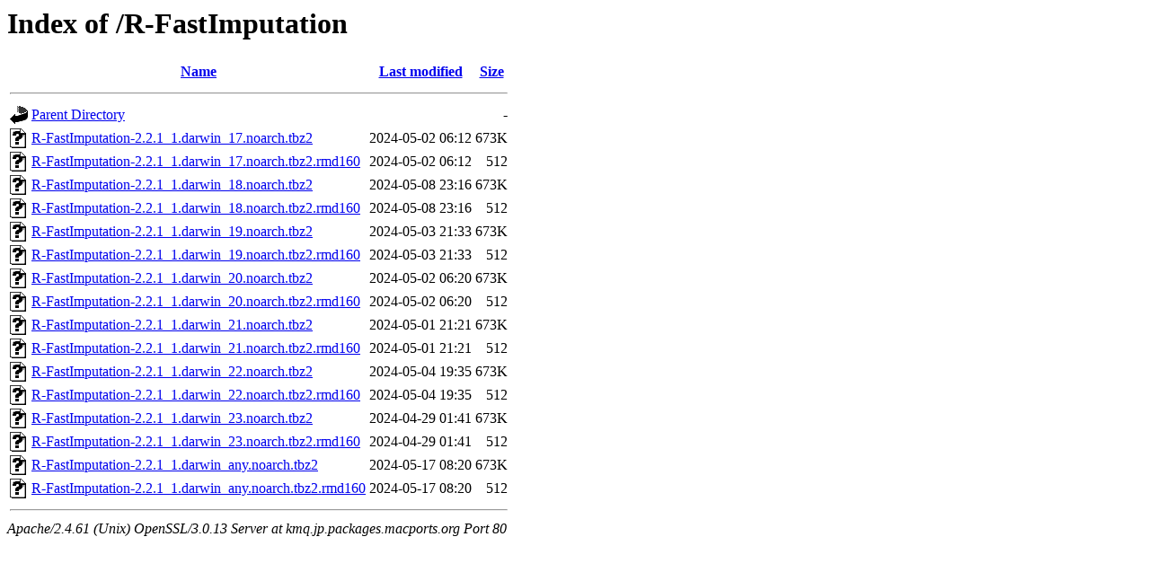

--- FILE ---
content_type: text/html;charset=UTF-8
request_url: http://kmq.jp.packages.macports.org/R-FastImputation/
body_size: 6026
content:
<!DOCTYPE HTML PUBLIC "-//W3C//DTD HTML 3.2 Final//EN">
<html>
 <head>
  <title>Index of /R-FastImputation</title>
 </head>
 <body>
<h1>Index of /R-FastImputation</h1>
  <table>
   <tr><th valign="top"><img src="/icons/blank.gif" alt="[ICO]"></th><th><a href="?C=N;O=D">Name</a></th><th><a href="?C=M;O=A">Last modified</a></th><th><a href="?C=S;O=A">Size</a></th></tr>
   <tr><th colspan="4"><hr></th></tr>
<tr><td valign="top"><a href="/"><img src="/icons/back.gif" alt="[PARENTDIR]"></a></td><td><a href="/">Parent Directory</a></td><td>&nbsp;</td><td align="right">  - </td></tr>
<tr><td valign="top"><a href="R-FastImputation-2.2.1_1.darwin_17.noarch.tbz2"><img src="/icons/unknown.gif" alt="[   ]"></a></td><td><a href="R-FastImputation-2.2.1_1.darwin_17.noarch.tbz2">R-FastImputation-2.2.1_1.darwin_17.noarch.tbz2</a></td><td align="right">2024-05-02 06:12  </td><td align="right">673K</td></tr>
<tr><td valign="top"><a href="R-FastImputation-2.2.1_1.darwin_17.noarch.tbz2.rmd160"><img src="/icons/unknown.gif" alt="[   ]"></a></td><td><a href="R-FastImputation-2.2.1_1.darwin_17.noarch.tbz2.rmd160">R-FastImputation-2.2.1_1.darwin_17.noarch.tbz2.rmd160</a></td><td align="right">2024-05-02 06:12  </td><td align="right">512 </td></tr>
<tr><td valign="top"><a href="R-FastImputation-2.2.1_1.darwin_18.noarch.tbz2"><img src="/icons/unknown.gif" alt="[   ]"></a></td><td><a href="R-FastImputation-2.2.1_1.darwin_18.noarch.tbz2">R-FastImputation-2.2.1_1.darwin_18.noarch.tbz2</a></td><td align="right">2024-05-08 23:16  </td><td align="right">673K</td></tr>
<tr><td valign="top"><a href="R-FastImputation-2.2.1_1.darwin_18.noarch.tbz2.rmd160"><img src="/icons/unknown.gif" alt="[   ]"></a></td><td><a href="R-FastImputation-2.2.1_1.darwin_18.noarch.tbz2.rmd160">R-FastImputation-2.2.1_1.darwin_18.noarch.tbz2.rmd160</a></td><td align="right">2024-05-08 23:16  </td><td align="right">512 </td></tr>
<tr><td valign="top"><a href="R-FastImputation-2.2.1_1.darwin_19.noarch.tbz2"><img src="/icons/unknown.gif" alt="[   ]"></a></td><td><a href="R-FastImputation-2.2.1_1.darwin_19.noarch.tbz2">R-FastImputation-2.2.1_1.darwin_19.noarch.tbz2</a></td><td align="right">2024-05-03 21:33  </td><td align="right">673K</td></tr>
<tr><td valign="top"><a href="R-FastImputation-2.2.1_1.darwin_19.noarch.tbz2.rmd160"><img src="/icons/unknown.gif" alt="[   ]"></a></td><td><a href="R-FastImputation-2.2.1_1.darwin_19.noarch.tbz2.rmd160">R-FastImputation-2.2.1_1.darwin_19.noarch.tbz2.rmd160</a></td><td align="right">2024-05-03 21:33  </td><td align="right">512 </td></tr>
<tr><td valign="top"><a href="R-FastImputation-2.2.1_1.darwin_20.noarch.tbz2"><img src="/icons/unknown.gif" alt="[   ]"></a></td><td><a href="R-FastImputation-2.2.1_1.darwin_20.noarch.tbz2">R-FastImputation-2.2.1_1.darwin_20.noarch.tbz2</a></td><td align="right">2024-05-02 06:20  </td><td align="right">673K</td></tr>
<tr><td valign="top"><a href="R-FastImputation-2.2.1_1.darwin_20.noarch.tbz2.rmd160"><img src="/icons/unknown.gif" alt="[   ]"></a></td><td><a href="R-FastImputation-2.2.1_1.darwin_20.noarch.tbz2.rmd160">R-FastImputation-2.2.1_1.darwin_20.noarch.tbz2.rmd160</a></td><td align="right">2024-05-02 06:20  </td><td align="right">512 </td></tr>
<tr><td valign="top"><a href="R-FastImputation-2.2.1_1.darwin_21.noarch.tbz2"><img src="/icons/unknown.gif" alt="[   ]"></a></td><td><a href="R-FastImputation-2.2.1_1.darwin_21.noarch.tbz2">R-FastImputation-2.2.1_1.darwin_21.noarch.tbz2</a></td><td align="right">2024-05-01 21:21  </td><td align="right">673K</td></tr>
<tr><td valign="top"><a href="R-FastImputation-2.2.1_1.darwin_21.noarch.tbz2.rmd160"><img src="/icons/unknown.gif" alt="[   ]"></a></td><td><a href="R-FastImputation-2.2.1_1.darwin_21.noarch.tbz2.rmd160">R-FastImputation-2.2.1_1.darwin_21.noarch.tbz2.rmd160</a></td><td align="right">2024-05-01 21:21  </td><td align="right">512 </td></tr>
<tr><td valign="top"><a href="R-FastImputation-2.2.1_1.darwin_22.noarch.tbz2"><img src="/icons/unknown.gif" alt="[   ]"></a></td><td><a href="R-FastImputation-2.2.1_1.darwin_22.noarch.tbz2">R-FastImputation-2.2.1_1.darwin_22.noarch.tbz2</a></td><td align="right">2024-05-04 19:35  </td><td align="right">673K</td></tr>
<tr><td valign="top"><a href="R-FastImputation-2.2.1_1.darwin_22.noarch.tbz2.rmd160"><img src="/icons/unknown.gif" alt="[   ]"></a></td><td><a href="R-FastImputation-2.2.1_1.darwin_22.noarch.tbz2.rmd160">R-FastImputation-2.2.1_1.darwin_22.noarch.tbz2.rmd160</a></td><td align="right">2024-05-04 19:35  </td><td align="right">512 </td></tr>
<tr><td valign="top"><a href="R-FastImputation-2.2.1_1.darwin_23.noarch.tbz2"><img src="/icons/unknown.gif" alt="[   ]"></a></td><td><a href="R-FastImputation-2.2.1_1.darwin_23.noarch.tbz2">R-FastImputation-2.2.1_1.darwin_23.noarch.tbz2</a></td><td align="right">2024-04-29 01:41  </td><td align="right">673K</td></tr>
<tr><td valign="top"><a href="R-FastImputation-2.2.1_1.darwin_23.noarch.tbz2.rmd160"><img src="/icons/unknown.gif" alt="[   ]"></a></td><td><a href="R-FastImputation-2.2.1_1.darwin_23.noarch.tbz2.rmd160">R-FastImputation-2.2.1_1.darwin_23.noarch.tbz2.rmd160</a></td><td align="right">2024-04-29 01:41  </td><td align="right">512 </td></tr>
<tr><td valign="top"><a href="R-FastImputation-2.2.1_1.darwin_any.noarch.tbz2"><img src="/icons/unknown.gif" alt="[   ]"></a></td><td><a href="R-FastImputation-2.2.1_1.darwin_any.noarch.tbz2">R-FastImputation-2.2.1_1.darwin_any.noarch.tbz2</a></td><td align="right">2024-05-17 08:20  </td><td align="right">673K</td></tr>
<tr><td valign="top"><a href="R-FastImputation-2.2.1_1.darwin_any.noarch.tbz2.rmd160"><img src="/icons/unknown.gif" alt="[   ]"></a></td><td><a href="R-FastImputation-2.2.1_1.darwin_any.noarch.tbz2.rmd160">R-FastImputation-2.2.1_1.darwin_any.noarch.tbz2.rmd160</a></td><td align="right">2024-05-17 08:20  </td><td align="right">512 </td></tr>
   <tr><th colspan="4"><hr></th></tr>
</table>
<address>Apache/2.4.61 (Unix) OpenSSL/3.0.13 Server at kmq.jp.packages.macports.org Port 80</address>
</body></html>
